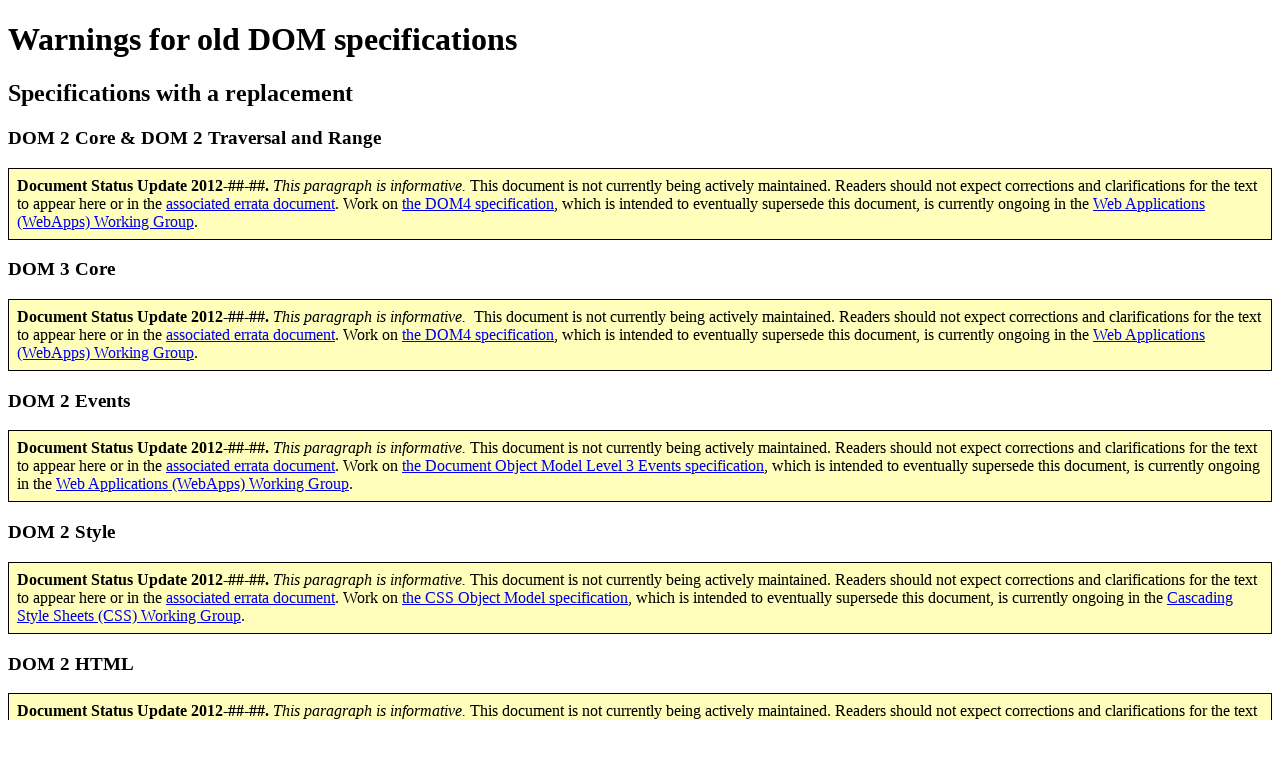

--- FILE ---
content_type: text/html
request_url: https://lists.w3.org/Archives/Public/public-webapps/2012AprJun/att-0044/warnings.html
body_size: 625
content:
<!DOCTYPE html>
<html lang="en">
<meta charset=utf-8>
<title>Warnings for old DOM specifications</title>
<style>
p {
  border: thin solid;
  padding: 0.5em;
  background: #FFB;
}
</style>
<h1>Warnings for old DOM specifications</h1>
<section>
<h1>Specifications with a replacement</h1>

<section>
<h1>DOM 2 Core &amp; DOM 2 Traversal and Range</h1>
<p><strong>Document Status Update 2012-##-##.</strong> <i>This paragraph is informative.</i> This document is not currently being actively maintained. Readers should not expect corrections and clarifications for the text to appear here or in the <a href="http://www.w3.org/2000/11/DOM-Level-2-errata">associated errata document</a>. Work on <a href="http://dvcs.w3.org/hg/domcore/raw-file/tip/Overview.html">the DOM4 specification</a>, which is intended to eventually supersede this document, is currently ongoing in the <a href="http://www.w3.org/2008/webapps/">Web Applications (WebApps) Working Group</a>.
</section>

<section>
<h1>DOM 3 Core</h1>
<p><strong>Document Status Update 2012-##-##.</strong> <i>This paragraph is informative.</i>&nbsp; This document is not currently being actively maintained. Readers should not expect corrections and clarifications for the text to appear here or in the <a href="http://www.w3.org/2004/01/DOM-Level-3-errata">associated errata document</a>. Work on <a href="http://dvcs.w3.org/hg/domcore/raw-file/tip/Overview.html">the DOM4 specification</a>, which is intended to eventually supersede this document, is currently ongoing in the <a href="http://www.w3.org/2008/webapps/">Web Applications (WebApps) Working Group</a>.
</section>

<section>
<h1>DOM 2 Events</h1>
<p><strong>Document Status Update 2012-##-##.</strong> <i>This paragraph is informative.</i> This document is not currently being actively maintained. Readers should not expect corrections and clarifications for the text to appear here or in the <a href="http://www.w3.org/2000/11/DOM-Level-2-errata">associated errata document</a>. Work on <a href="http://dev.w3.org/2006/webapi/DOM-Level-3-Events/html/DOM3-Events.html">the Document Object Model Level 3 Events specification</a>, which is intended to eventually supersede this document, is currently ongoing in the <a href="http://www.w3.org/2008/webapps/">Web Applications (WebApps) Working Group</a>.
</section>

<section>
<h1>DOM 2 Style</h1>
<p><strong>Document Status Update 2012-##-##.</strong> <i>This paragraph is informative.</i> This document is not currently being actively maintained. Readers should not expect corrections and clarifications for the text to appear here or in the <a href="http://www.w3.org/2000/11/DOM-Level-2-errata">associated errata document</a>. Work on <a href="http://dvcs.w3.org/hg/csswg/raw-file/tip/cssom/Overview.html">the CSS Object Model specification</a>, which is intended to eventually supersede this document, is currently ongoing in the <a href="http://www.w3.org/Style/CSS/">Cascading Style Sheets (CSS) Working Group</a>.
</section>

<section>
<h1>DOM 2 HTML</h1>
<p><strong>Document Status Update 2012-##-##.</strong> <i>This paragraph is informative.</i> This document is not currently being actively maintained. Readers should not expect corrections and clarifications for the text to appear here or in the <a href="http://www.w3.org/2000/11/DOM-Level-2-errata">associated errata document</a>. Work on <a href="http://dev.w3.org/html5/spec/">the HTML5 specification</a>, which is intended to eventually supersede this document, is currently ongoing in the <a href="http://www.w3.org/html/wg/">HTML Working Group</a>.
</section>
</section>

<section>
<h1>Specifications without a replacement</h1>

<section>
<h1>DOM 3 Load and Save &amp; DOM 3 Validation</h1>
<p><strong>Document Status Update 2012-##-##.</strong> <i>This paragraph is informative.</i> The concepts this document defines have not seen adoption in web browsers and are obsolete. The <a href="http://www.w3.org/2008/webapps/">Web Applications (WebApps) Working Group</a> does not recommend its implementation. Readers who wish to pursue the use cases addressed by this specification, are encouraged to send email to <a href="mailto:public-webapps@w3.org">public-webapps</a> (<a href="https://lists.w3.org/Archives/Public/public-webapps/">archives</a>).
</section>
</section>
</body>
